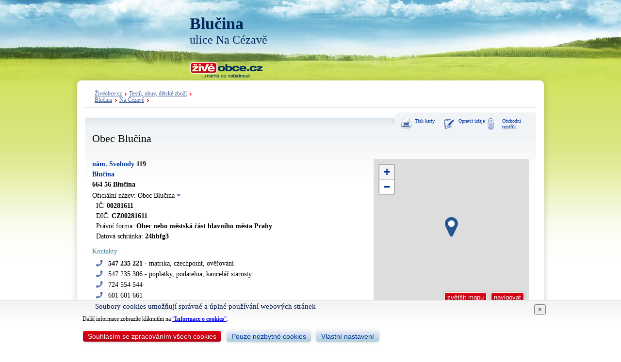

--- FILE ---
content_type: text/html; charset=UTF-8
request_url: https://www.ziveobce.cz/obec-blucina_f224301?loc=cu%7C37681&cz=913
body_size: 8506
content:

<!DOCTYPE html>
<html lang="cs">
<head>
<script async src="https://www.googletagmanager.com/gtag/js?id=G-0CY208L9RR"></script>
<script>
  window.dataLayer = window.dataLayer || [];
  function gtag(){dataLayer.push(arguments);}
  gtag('js', new Date());

  gtag('config', 'G-0CY208L9RR');
</script>
<meta http-equiv="Content-Type" content="text/html; charset=utf-8" />
<title>Obec Blučina , Blučina - Živéobce.cz</title>
<meta http-equiv="content-language" content="cs" />
<meta name="keywords" content="Obec Blučina,Blučina,Obecní úřady,Samospráva, " />
<meta name="description" content="Obec Blučina , nám. Svobody 119,Blučina,66456 Blučina" />
<meta name="author" content="Databox s.r.o." />
<meta name="copyright" content="(c) 2026, Databox s.r.o." />
<meta name="resource-type" content="document" />
<meta name="referrer" content="origin" />
<link rel="stylesheet" href="/css/fontawesome-all.min.css" />
<link rel="stylesheet" href="/css/ziveobce.css?v=20250728" type="text/css" media="all" />
<link rel="canonical" href="https://www.zivefirmy.cz/obec-blucina_f224301" /><meta property="og:title" content="Obec Blučina " />
	<meta property="og:type" content="company" />
	<meta property="og:url" content="https://www.zivefirmy.cz/obec-blucina_f224301" />
	<meta property="og:site_name" content="Živéobce.cz" />
	<meta property="fb:admins" content="153265608843" /><meta property="og:description" content="Obec Blučina , nám. Svobody 119,Blučina,66456 Blučina" /><meta itemprop="name" content="Obec Blučina " /><meta itemprop="description" content="Obec Blučina , nám. Svobody 119,Blučina,66456 Blučina" /><link rel="stylesheet" href="/css/detail.css?v=20250608" type="text/css" media="screen" /><script src="https://ajax.googleapis.com/ajax/libs/jquery/1.7/jquery.min.js"></script>
	<link rel="stylesheet" href="/css/colorbox.css" type="text/css" media="screen" /><style type="text/css">#mainLeft.stamp {background: url("../images/stamp_obec.gif") 165px 40px no-repeat;}</style><script type="text/javascript" src="/library/jquery.colorbox-min.js"></script>
	<script type="text/javascript">
	$(document).ready(function(){
		$("a[rel='foto']").colorbox();
		$("a[rel='sidlo']").colorbox();
	});
	</script><script src="/library/jquery.maphilight.min.js" type="text/javascript"></script><meta property="og:image" content="https://www.ziveobce.cz./images/zivefirmy_200.png"><link rel="stylesheet" href="https://unpkg.com/leaflet@1.4.0/dist/leaflet.css" integrity="sha512-puBpdR0798OZvTTbP4A8Ix/l+A4dHDD0DGqYW6RQ+9jxkRFclaxxQb/SJAWZfWAkuyeQUytO7+7N4QKrDh+drA==" crossorigin=""/><script src="https://unpkg.com/leaflet@1.4.0/dist/leaflet.js" integrity="sha512-QVftwZFqvtRNi0ZyCtsznlKSWOStnDORoefr1enyq5mVL4tmKB3S/EnC3rRJcxCPavG10IcrVGSmPh6Qw5lwrg==" crossorigin=""></script><script src="/library/maps.js"></script><script type="text/javascript" src="https://cdnjs.cloudflare.com/ajax/libs/Chart.js/2.6.0/Chart.bundle.min.js" integrity="sha256-VNbX9NjQNRW+Bk02G/RO6WiTKuhncWI4Ey7LkSbE+5s=" crossorigin="anonymous"></script><link rel="shortcut icon" href="/favicon.ico" type="image/x-icon" />
<link rel="icon" type="image/png" href="/images/favicon/favicon-16x16.png" sizes="16x16">
<link rel="icon" type="image/png" href="/images/favicon/favicon-32x32.png" sizes="32x32">
<link rel="icon" type="image/png" href="/images/favicon/favicon-96x96.png" sizes="96x96">
<link rel="apple-touch-icon" href="/images/favicon/apple-touch-icon.png">
</head><body>

<div id="container">
    <div id="header">
    <div id="top">
        <div id="erb"><a href="/blucina_l30582859"><img src="https://media.zivefirmy.cz/erb/jpg/582859.jpg" alt="" onerror="arguments[0].currentTarget.parentNode.parentNode.style.display='none'" /></a></div>        <h1>Blučina</h1>
        <h2>ulice Na Cézavě</h2>		
        <div id="logo"><a href="https://www.ziveobce.cz"><img src="/images/zo_logo_min.png" width="150" alt="www.ziveobce.cz" /></a></div>
            </div>
</div>	<div id="bodyContent">
		<div id="mainContent">
	        <div id="navi">
                  <div style="float: left;"><p><a href="https://www.ziveobce.cz/na-cezave_l60037681">Živéobce.cz</a><a href="/na-cezave_l60037681/textil-obuv-detske-zbozi_t913">Textil, obuv, dětské zboží</a></p><p><a href="/blucina_l30582859?cz=913">Blučina</a><a href="/na-cezave_l60037681?cz=913">Na Cézavě</a></p></div>
                                    <div class="cleaner"></div>
                </div>
                    <div id="detail">
              <div id="akce">
                <ul>
                  <li><a href="?akce=print" target="_blank" class="print">Tisk karty</a></li>
                  <li><a href="/firma-edit?cf=224301" target="_blank" class="edit">Opravit údaje</a></li>
                  <li><a href="https://or.justice.cz/ias/ui/rejstrik-dotaz?dotaz=281611" target="_blank" class="or">Obchodní rejstřík</a></li>                </ul>
              </div>
              <div class="cleaner"></div>
                <div>
                  <h1>Obec Blučina </h1>
                                    <div id="mainLeft">
                    <div id="adresa">
                      <div class="media-body">
                      <div class="bold"><a href="/n-am-svobody_l60037711">nám. Svobody</a> 119<br /><a href="/blucina_l30582859">Blučina</a><br />664 56 Blučina<br /></div><h4 style="color:black; padding:0;">Oficiální název: Obec Blučina <i class="fas fa-caret-down"></i></h4><div class="part"><div class="pack">IČ: <strong>00281611</strong><br>DIČ: <strong>CZ00281611</strong><br>Právní forma: <strong>Obec nebo městská část hlavního města Prahy</strong><br>Datová schránka: <strong>24hbfg3</strong></div></div>                      </div>
                                          </div>
                    <div style="position:relative; ">
                    <h4>Kontakty</h4>
                            <ul class="kontakt part"><li><span class="action-copy" data-text="547 235 221" data-tooltip="Kopírovat číslo" data-gtm="click_phone_on_company_detail"><strong><i class="fas fa-phone"></i>547 235 221</strong></span>&nbsp;-&nbsp;matrika, czechpoint, ověřování</li><li><span class="action-copy" data-text="547 235 306" data-tooltip="Kopírovat číslo" data-gtm="click_phone_on_company_detail"><i class="fas fa-phone"></i>547 235 306</span>&nbsp;-&nbsp;poplatky, podatelna, kancelář starosty</li><li><span class="action-copy" data-text="724 554 544" data-tooltip="Kopírovat číslo" data-gtm="click_phone_on_company_detail"><i class="fas fa-phone"></i>724 554 544</span></li><li><span class="action-copy" data-text="601 601 661" data-tooltip="Kopírovat číslo" data-gtm="click_phone_on_company_detail"><i class="fas fa-phone"></i>601 601 661</span></li><li><i class="fas fa-envelope"></i><a href="mailto:informace@blucina.cz" data-gtm="click_email_on_company_detail">informace@blucina.cz</a></li></ul>                    </div>
                    <h4>Úřední hodiny <i class="fas fa-caret-right"></i></h4><div class="part"><div class="provozni-doba"><i class="fal fa-clock"></i><div><table><tr class="pack"><td>Pondělí</td><td>08:00-12:00</td><td>13:00-17:00</td></tr><tr class="pack"><td>Úterý</td><td>zavřeno</td></tr><tr class="pack"><td>Středa</td><td>09:00-12:00</td><td>13:00-18:00</td></tr><tr class="today"><td>Čtvrtek</td><td>zavřeno</td></tr><tr class="pack"><td>Pátek</td><td>zavřeno</td></tr><tr class="pack"><td>Sobota</td><td>zavřeno</td></tr><tr class="pack"><td>Neděle</td><td>zavřeno</td></tr></table></div></div></div><div class="link-bar"> 
                      <a href="#inquiry-form" id="btn-inquiry" class="btn btn-zf tada">Odeslat poptávku</a>
                    </div><h4>Kontaktní osoby</h4>
                            <ul class="part"><li><i class="fal fa-user"></i>Mgr. Jan Šenkýř, Ph.D.<span class="gray"> - starosta</span></li><li><i class="fal fa-user"></i>Petr Závodník<span class="gray"> - místostarosta</span></li></ul><h4 style="margin-bottom:10px;">Webové prezentace</h4>
                            <div class="part row webs"><div class="col-xs-6 col-sm-6 col-md-4"><div class="thumbnail"><a href="https://www.blucina.cz" target="_blank"><img src="https://media.zivefirmy.cz/websites/1/c/1cc9d1f130e42e726e099fb0f22174accf713e8c.jpg"  alt="" title="" data-toggle="popover" loading="lazy" width="190" height="142"><div class="caption"><span class="title">blucina.cz</span></div></a></div></div></div><h4>Sociální sítě</h4>
                            <div class="part"><ul class="social"><li><a href="https://www.facebook.com/obecblucina" class="url" target="_blank"><i class="fab fa-facebook-square" style="color:#345290;"></i>obecblucina</a></li><li><a href="https://www.facebook.com/groups/blucinaci" class="url" target="_blank"><i class="fab fa-facebook-square" style="color:#345290;"></i>groups/blucinaci</a></li></ul></div><h4>Bankovní účty</h4><div class="part table-img" id="banka-ucet"><table><tbody><tr><td><div class="ucet">3228641/0100</div><div class="pozn">DPH účet, zveřejněn 01.04.2013</div></td><td><picture>
                          <source type="image/webp" srcset="https://media.zivefirmy.cz/banka/webp/0100.webp">
                          <source type="image/png" srcset="https://media.zivefirmy.cz/banka/png/0100.png">
                          <img src="https://media.zivefirmy.cz/banka/png/0100.png" alt="0100" loading="lazy">
                        </picture></td></tr><tr><td><div class="ucet">27-9621090257/0100</div><div class="pozn">DPH účet, zveřejněn 09.11.2019</div></td><td><picture>
                          <source type="image/webp" srcset="https://media.zivefirmy.cz/banka/webp/0100.webp">
                          <source type="image/png" srcset="https://media.zivefirmy.cz/banka/png/0100.png">
                          <img src="https://media.zivefirmy.cz/banka/png/0100.png" alt="0100" loading="lazy">
                        </picture></td></tr></tbody></table></div><div id="cinnosti"><h4>Činnosti firmy <i class="fas fa-caret-down"></i></h4><div class="cinnosti part"><div class="item"><div class="title"><a href="/obecni-urady_t796?loc=60037681">Obecní úřady</a></div><ul class="pack square"><li>obecní úřad</li></ul></div><p class="zdroj"></p></div></div><h4>Veřejné zakázky</h4><div class="part" id="verejneZakazky"><h6>Vyhlášené veřejné zakázky</h6><div class="title-section"><i class="far fa-angle-right"></i>Provoz Sportovního areálu Blučina</div><div class="part"><div class="pack"><table><tr><th>Ev. číslo</th><th>Kategorie</th><th>Druh VZ</th><th style="text-align:right;">Předpokládaná cena</th></tr><tr><td style="white-space:nowrap;">Z2021-017676</td><td></td><td>Služby</td><td align="right" style="padding-right:0;">neuvedeno  </td></tr></table><a href="https://www.vestnikverejnychzakazek.cz/SearchForm/SearchContract?contractNumber=Z2021-017676" class="btn btn-dark btn-sm" target="_blank">detail VZ</a><p><span class="nadpis">Místo plnění: </span>Obec Blučina</p><div class="nadpis">Popis veřejné zakázky</div><p>Předmětem plnění koncese je provozování a údržba objektů zadavatele tvořících areál víceúčelového sportovního centra Blučina.</p></div></div><p class="zdroj">Zdroj: Ministerstvo pro místní rozvoj</p></div><h4>Realizované projekty podpořené z fondů EU</h4><div class="part" id="fondyEU"><div class="media"><div class="media-body"><strong>Protipovodňová opatření obce Blučina</strong><br>OP Životní prostředí (FS)<br>Datum alokace: 18.06.2019Projekt finančně ukončen ze strany MF-PCO</div><div class="media-right hidden-sm"><picture>
                                <source type="image/webp" srcset="https://media.zivefirmy.cz/fondy_eu/webp/opzp.webp">
                                <source type="image/png" srcset="https://media.zivefirmy.cz/fondy_eu/png/opzp.png">
                                <img src="https://media.zivefirmy.cz/fondy_eu/png/opzp.png" alt="opzp" width="180" height="38" loading="lazy">
                              </picture></div></div><div class="media"><div class="media-body"><strong>Systém odděleného sběru materiálově využitelných odpadů v obci Blučina</strong><br>OP Životní prostředí (FS)<br>Datum alokace: 06.10.2017Projekt finálně uzavřen</div><div class="media-right hidden-sm"><picture>
                                <source type="image/webp" srcset="https://media.zivefirmy.cz/fondy_eu/webp/opzp.webp">
                                <source type="image/png" srcset="https://media.zivefirmy.cz/fondy_eu/png/opzp.png">
                                <img src="https://media.zivefirmy.cz/fondy_eu/png/opzp.png" alt="opzp" width="180" height="38" loading="lazy">
                              </picture></div></div><div class="media"><div class="media-body"><strong>KB Blučina - zvýšení využívání OZE pro výrobu
tepla</strong><br>OP Životní prostředí (CF)<br>Datum alokace: 11.03.2015Projekt dokončen</div><div class="media-right hidden-sm"><picture>
                                <source type="image/webp" srcset="https://media.zivefirmy.cz/fondy_eu/webp/opzp.webp">
                                <source type="image/png" srcset="https://media.zivefirmy.cz/fondy_eu/png/opzp.png">
                                <img src="https://media.zivefirmy.cz/fondy_eu/png/opzp.png" alt="opzp" width="180" height="38" loading="lazy">
                              </picture></div></div><div class="media"><div class="media-body"><strong>KB Blučina - využití odpadního tepla</strong><br>OP Životní prostředí (CF)<br>Datum alokace: 06.02.2015Projekt dokončen</div><div class="media-right hidden-sm"><picture>
                                <source type="image/webp" srcset="https://media.zivefirmy.cz/fondy_eu/webp/opzp.webp">
                                <source type="image/png" srcset="https://media.zivefirmy.cz/fondy_eu/png/opzp.png">
                                <img src="https://media.zivefirmy.cz/fondy_eu/png/opzp.png" alt="opzp" width="180" height="38" loading="lazy">
                              </picture></div></div><div class="media"><div class="media-body"><strong>Snížení energetické náročnosti budovy KB</strong><br>OP Životní prostředí (CF)<br>Datum alokace: 30.06.2014Projekt dokončen</div><div class="media-right hidden-sm"><picture>
                                <source type="image/webp" srcset="https://media.zivefirmy.cz/fondy_eu/webp/opzp.webp">
                                <source type="image/png" srcset="https://media.zivefirmy.cz/fondy_eu/png/opzp.png">
                                <img src="https://media.zivefirmy.cz/fondy_eu/png/opzp.png" alt="opzp" width="180" height="38" loading="lazy">
                              </picture></div></div><div class="more"><div class="media"><div class="media-body"><strong>Sběrné středisko odpadů Blučina</strong><br>OP Životní prostředí (CF)<br>Datum alokace: 24.04.2014Projekt dokončen</div><div class="media-right hidden-sm"><picture>
                                <source type="image/webp" srcset="https://media.zivefirmy.cz/fondy_eu/webp/opzp.webp">
                                <source type="image/png" srcset="https://media.zivefirmy.cz/fondy_eu/png/opzp.png">
                                <img src="https://media.zivefirmy.cz/fondy_eu/png/opzp.png" alt="opzp" width="180" height="38" loading="lazy">
                              </picture></div></div><div class="media"><div class="media-body"><strong>Mokřad u Albrechtova II</strong><br>OP Životní prostředí (ERDF)<br>Datum alokace: 11.03.2010Projekt dokončen</div><div class="media-right hidden-sm"><picture>
                                <source type="image/webp" srcset="https://media.zivefirmy.cz/fondy_eu/webp/opzp.webp">
                                <source type="image/png" srcset="https://media.zivefirmy.cz/fondy_eu/png/opzp.png">
                                <img src="https://media.zivefirmy.cz/fondy_eu/png/opzp.png" alt="opzp" width="180" height="38" loading="lazy">
                              </picture></div></div><div class="media"><div class="media-body"><strong>Typový projekt - CzechPOINT - Kontaktní místo
(Upgrade)</strong><br>Integrovaný operační program (ERDF)<br>Datum alokace: 13.07.2009Projekt dokončen</div><div class="media-right hidden-sm"><picture>
                                <source type="image/webp" srcset="https://media.zivefirmy.cz/fondy_eu/webp/iop.webp">
                                <source type="image/png" srcset="https://media.zivefirmy.cz/fondy_eu/png/iop.png">
                                <img src="https://media.zivefirmy.cz/fondy_eu/png/iop.png" alt="iop" width="120" height="49" loading="lazy">
                              </picture></div></div></div><span role="button" class="btn btn-simple btn-sm more-toggle"><span>více</span> projektů</span><p class="zdroj">Zdroj: Strukturální fondy EU</p></div><div class="block-content" style="margin-top: 15px;"><div class="part"><canvas class="graph" id="graphObec" title="" data-type="line" data-labels="[2010,2011,2012,2013,2014,2015,2016,2017,2018,2019,2020,2021,2022,2023,2024]" data-data="[2098,2163,2189,2173,2210,2244,2258,2235,2229,2260,2260,2241,2251,2295,2295]" data-tt="[2295,2260,2258,2251,2244,2241,2235,2229,2210,2189,2173,2163,2098]" data-title="Počet obyvatel"></canvas></div></div><div class="block-content" style="margin-top: 15px;"><div class="part"><canvas class="graph" id="graphObecVek" title="" data-type="bar" data-labels="[2010,2011,2012,2013,2014,2015,2016,2017,2018,2019,2020,2021,2022,2023,2024]" data-men="[39.05,38.9,39.21,39.41,39.7,39.21,38.98,39.21,39.5,39.58,39.58,39.4,39.59,39.57,39.9]" data-women="[41.93,41.63,41.45,41.85,41.68,41.9,41.92,42.57,42.78,42.52,42.52,43.1,43.05,43.08,43.69]" data-title="Průměrný věk obyvatel"></canvas></div></div>                      <div id="poptavka" class="wrapper">
                        <h3><span>Odeslat poptávku nebo dotaz firmě</span></h3>
                        <div class="content">
                        <h6>Obec Blučina </h6>
                        <form action="/poptavka" method="post" title="Kontaktní formulář">
                                <input name="akce" type="hidden" value="send" style="border: 0 none;" />
                                <input name="typ" type="hidden" value="F" style="border: 0 none;" />
                                <input name="cf" type="hidden" value="224301" style="border: 0 none;" />
                                <input name="nazev" type="hidden" value="Obec Blučina " />
                                <input name="ic" type="hidden" value="00281611" />
                            <input name="cc" type="hidden" value="30582859" style="border: 0 none;" />
                                                        <label for="cs_email">E-mail příjemce:</label><input name="cs" type="hidden" value="362413" /><input name="cs_email" id="cs_email" type="text" size="35" maxlength="35" value="informace@blucina.cz" readonly style="background-color:#F1F4F6;" /><br />
                            							<label for="email">Zadejte Váš e-mail:</label><input name="email" id="email" type="text" size="35" maxlength="35" /><br />
							<p>Zadejte poptávku nebo dotaz:</p><textarea name="dotaz" id="dotaz" rows="10"></textarea>
                            <p class="pozn" style="margin:0 0 10px 0px;">Formulář je určen výhradně k zasílání poptávek nebo dotazů souvisejících s činností vybrané firmy. <br />Zprávy jsou redigovány našimi operátorkami. Po jejich schválení jsou odeslány adresátovi.</p>
							<div class="checksum"><p>Kontrolní otázka, jako ochrana proti automatickému spamu: </p>
                    <label for="checksum">SEDM + PĚT = </label><input name="checksum" id="checksum" type="text" size="2" maxlength="2" style="width:30px;" />&nbsp;&nbsp;&nbsp;<span id="validChecksum"></span><span class="pozn" id="checksumPozn">&nbsp;&nbsp;&nbsp;doplňte číslo, např.: 12</span>
                    <input name="c1" type="hidden" value="SEDM" style="border: 0 none;" /><input name="c2" type="hidden" value="PĚT" style="border: 0 none;" /></div>
							<button type="submit" class="btn">odeslat</button>
                                                        <p class="note">Kliknutím na tlačítko odeslat potvrzujete, že jste se seznámili se <a href="/gdpr" target="_blank">zpracováním osobních údajů</a></p>
						</form>
                        </div>
						</div>
                        
            <script type='text/javascript'> 
                    $(document).ready(function () {
                      $('#checksum').keyup(function () { 
                            var t = this;
                            if (this.value != this.lastValue) {
                                    if (this.timer) clearTimeout(this.timer);
                                    $('#checksumPozn').hide();
                                    $('#validChecksum').html('<img src="/images/lb_loading.gif" height="16" width="16" /> kontroluju...');
                                    this.timer = setTimeout(function () {
                                            $.ajax({
                                                    url: 'library/checksum.php',
                                                    data: 'akce=check&c1=SEDM&c2=PĚT&checksum=' + t.value,
                                                    type: 'POST',
                                                    dataType: 'json',
                                                    success: function (j) {
                                                            //alert(j.msg);
                                                            $('#validChecksum').html(j.text);
                                                            if(!j.valid) $('#checksumPozn').show();
                                                    }
                                            });
                                    }, 200);
                                    this.lastValue = this.value;
                            }
                      });
                    });
                    </script>
                                
                                		</div> <!-- mainLeft -->
        
				<div id="mainRight">
                                    <div id="gmap" style="width: 320px;height: 320px;"><div style="position: absolute;bottom: 25px;right: 10px;z-index: 1001;"><a href="https://www.google.com/maps/place/n%C3%A1m.+Svobody+119%2C+664+56+Blu%C4%8Dina/@49.055069,16.645397,17z" class="btn btn-small noPrint" target="_blank" >zvětšit mapu</a>&nbsp; &nbsp;<a href="https://www.google.com/maps/dir//n%C3%A1m.+Svobody+119%2C+664+56+Blu%C4%8Dina/@49.055069,16.645397,14z" class="btn btn-small noPrint" target="_blank" >navigovat</a></div></div><script type="text/javascript"> var map = L.map("gmap").setView([49.055069,16.645397], 18).addLayer(osm);
                          L.marker([49.055069,16.645397], {icon: blueIcon})
                          .addTo(map)
                          .bindPopup("Obec Blučina ");
                          //.openPopup();</script>                                    					<div class="mapa_cr"><img src="/images/detail_cr/map_10000116.gif" alt="Mapa ČR" /></div>					<div class="mapa_kraj"><img src="/images/detail_kraj/kraj_10000116.gif" id="kraj" alt="Mapa kraje" /></div>                    <div class="cleaner"></div>
					<script type="text/JavaScript">
			$(document).ready(function() {
				$.fn.image = function(src, f, e){ 
					var i = new Image();
					var t = this;
					if ($.browser.msie && $.browser.version <= 7) {
						i.onLoad = f();
						i.src = src;
					} else {
						$(i).load(function(){
							f();
						}).error(e).attr("src", src);
					}
				};
				if($("#mapa").css("display") != "none") {
					$("#kraj").image("/images/detail_kraj/kraj_10000116.gif",function(){
						$("#kraj").drawshape({
							shape: "circle",
							coords: "87,67,5"
						});
					});
				}
			});
			</script>				  <h4>Logo</h4>
						<div class="logo"><img src="https://media.zivefirmy.cz/logo/d/9/d9690e42d7d0a15330da0acad29137.jpg" alt="Obec Blučina " width="69" height="80"></div>         
				</div> <!-- mainRight -->
                 </div><!-- vCard -->
				<div class="cleaner"></div>
							</div> <!-- detail -->
        		</div> <!-- mainContent -->
	</div> <!-- bodyContent -->
</div>
<script type="text/javascript" src="/library/detail.js?v20200623"></script>
<script type="text/javascript"> 
$(function() {
});
</script>
<div id="footer">
	<div id="footerContent">
        <div class="partners">				
        	<img src="/images/logo_csu.png" alt="Český statistický úřad" width="177" height="40" style="margin: 0 20px 20px 0;" /><img src="/images/logo_ohk.png" alt="Společnost DATABOX s.r.o. je členem Hospodářské komory." width="80" height="80" />
		</div>
        <ul class="menu"> 
            <li><a href="/info-oprojektu" class="btn btn-blue">O projektu</a></li> 
            <li><a href="/info-napoveda" class="btn btn-blue">Nápověda</a></li>
            <li><a href="/info-podminky" class="btn btn-blue">Podmínky užívání</a></li>
            <li><a href="/info-smluvnipodminky" class="btn btn-blue">Smluvní podmínky</a></li>
            <li><a href="/info-kontakt" class="btn btn-blue">Kontakt</a></li>
            <li><a href="/gdpr" class="btn btn-gdpr">GDPR</a></li>
        </ul>
		<div class="cleaner"></div>
    <div id="projectBar">
	<div class="title"><a href="https://www.databox.cz" target="_blank"><img src="/images/databox.png" alt="Databox s.r.o." width="75" height="14" /></a>
</div>
    <ul>
        <li><a href="https://www.zivefirmy.cz">Živéfirmy.cz</a></li>
        <li><a href="https://www.ziveobce.cz">Živéobce.cz</a></li>
        <li><a href="https://www.proskoly.cz">Proškoly.cz</a></li>
        <li><a href="https://www.skolanadlani.cz">ŠkolaNaDlani.cz</a></li>
    </ul>
</div>	</div>
</div>
<div id="eu-cookies">
  <div class="container layer1">
    <div class="wrapper-scrollable">
        <button type="button" class="save close" data-dismiss="modal" aria-label="Close"><span aria-hidden="true">×</span></button><h4>Soubory cookies umožňují správné a úplné používání webových stránek </h4>
        <p>Další informace zobrazíte kliknutím na <a href="/gdpr-cookies" target="_blank">“<strong>Informace o cookies</strong>”</a>.</p>
    </div>
    <div class="wrapper-buttons">
        <button class="btn btn-sm btn-zf save">Souhlasím se zpracováním všech cookies</button> &nbsp; <button class="btn btn-sm btn-gray save">Pouze nezbytné cookies</button> &nbsp; <button class="btn btn-sm btn-gray settings">Vlastní nastavení</button>
    </div>
  </div>
  <div class="container layer2" style="display: none;">
    <div class="wrapper-scrollable">
      <button type="button" class="save close" data-dismiss="modal" aria-label="Close"><span aria-hidden="true">×</span></button><h4>Vlastní nastavení cookies </h4>
        <ul class="list-group">
            <li class="list-group-item">
              <h5>Technické cookies <span class="nobold">(vždy aktivní)</span></h5>
              Zprostředkovávají základní funkčnost stránek. Web bez nich nemůže fungovat, proto není možné je vypnout. Při jejich zakázání v prohlížeči nemusí web správně fungovat.
            </li>
            <li class="list-group-item">
              <h5>Statistické cookies
                <div class="material-switch pull-right">
                    <input id="cookie-statistics" name="cookie-statistics" type="checkbox"  />
                    <label for="cookie-statistics" class="label-success"></label>
                </div>
              </h5>
              Sbírají anonymní statistiky, které umožňují pochopení návštěvníků a jejich pohybu na webu. Pomáhají tak vylepšovat webové stránky.
            </li>
        </ul>
    </div>
    <div class="wrapper-buttons">
        <button class="btn btn-sm btn-zf save">Povolit vše</button> &nbsp; <button class="btn btn-sm btn-gray save choice">Uložit moje volby</button>
    </div>
  </div>
</div>
<script type="text/javascript">
$(function() {  
    const deleteAllCookies = () => {
        const cookies = document.cookie.split(";");  
        for (const cookie of cookies) {
          const eqPos = cookie.indexOf("=");
          const name = eqPos > -1 ? cookie.substr(0, eqPos) : cookie;
          if(name !== 'PHPSESSID') document.cookie = name + "=;expires=Thu, 01 Jan 1970 00:00:00 GMT";
        }
    }
    $(document).on('keyup', function(e) {
        if (e.key == "Escape") $('.save.close').click();
    });
    $(document).on('click', '#eu-cookies .save', function(ev){
        ev.preventDefault();
        var d = new Date();
        var cookieDate;
        var consent;
        if($(this).hasClass('btn-gray')) {
            if($(this).hasClass('choice')) {    // vyber
                consent = {preferences:false, statistics:false, marketing:false, social:false};
                $('.material-switch [type="checkbox"]').each(function() {
                    consent[$(this).attr('name').substr(7)] = $(this).prop("checked");
                });
                cookieDate = new Date(d.setMonth(d.getMonth()+13));
            } else {    // nezbytne
                consent = {preferences:false, statistics:false, marketing:false, social:false};
                cookieDate = new Date(d.setMonth(d.getMonth()+1));
            }
        } else {    
            if($(this).hasClass('close')) {
                consent = {preferences:false, statistics:false, marketing:false, social:false};
                cookieDate = new Date(d.setDate(d.getDate()+1));
            } else { // souhlasim vse
                consent = {preferences:true, statistics:true, marketing:true, social:true};
                cookieDate = new Date(d.setMonth(d.getMonth()+13));
            }
        }
        let cookieVar = JSON.stringify({ver:1, necessary: true, ...consent});
        document.cookie = "euCookies=" + cookieVar + "; expires=" + cookieDate.toGMTString() + "; path=/; SameSite=None; Secure";
        $("#eu-cookies").hide();
        var oldDate = "Wed, 01 Jan 2020 00:00:00 GMT";
        var hostName = window.location.hostname.match(/\w*\.\w*$/gi)[0];
        if(!consent.statistics) {
            document.cookie = "_gat_gtag_UA_23109451_1= ; expires=" + oldDate + "; path=/;domain=" + hostName;
            document.cookie = "_ga= ; expires=" + oldDate + "; path=/;domain=" + hostName;
            document.cookie = "_gid= ; expires=" + oldDate + "; path=/;domain=" + hostName;
        } else {
            gtag('consent', 'update', {
                'analytics_storage': 'granted'
            });
        }
        if(!consent.preferences) {
            /*document.cookie = "user= ; expires=" + oldDate;
            document.cookie = "user-conf= ; expires=" + oldDate;*/
        }
    });
    $(document).on('click', '#eu-cookies .btn.settings', function(ev){
        ev.preventDefault();
        $("#eu-cookies .layer1").hide();
        $("#eu-cookies .layer2").show();
        $("#eu-cookies").css('max-height', '100%');
    });
})
</script>
</body>
</html>